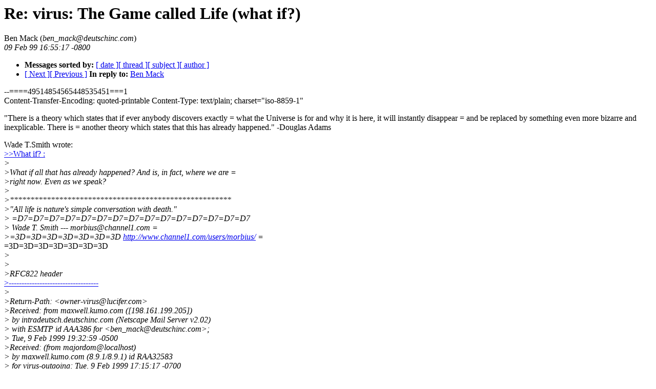

--- FILE ---
content_type: text/html
request_url: http://lucifer.com/virus/virus.1Q99/0695.html
body_size: 8349
content:
<!-- received="Tue Feb  9 17:56:01 1999 MDT" -->
<!-- sent="09 Feb 99 16:55:17 -0800" -->
<!-- name="Ben Mack" -->
<!-- email="ben_mack@deutschinc.com" -->
<!-- subject="Re: virus: The Game called Life (what if?)" -->
<!-- id="19990210005145458.AAA319@[10.130.0.187]" -->
<!-- inreplyto="virus: The Game called Life (what if?)" -->
<!-- version=1.10, linesinbody=171 -->
<html><head><title>virus: Re: virus: The Game called Life (what if?)</title>
<meta name=author content="Ben Mack">
<link rel=author rev=made href="mailto:ben_mack@deutschinc.com" title ="Ben Mack">
</head><body>
<h1>Re: virus: The Game called Life (what if?)</h1>
Ben Mack (<i>ben_mack@deutschinc.com</i>)<br>
<i>09 Feb 99 16:55:17 -0800</i>
<p>
<ul>
<li> <b>Messages sorted by:</b> <a href="date.html#695">[ date ]</a><a href="index.html#695">[ thread ]</a><a href="subject.html#695">[ subject ]</a><a href="author.html#695">[ author ]</a>
<!-- next="start" -->
<li><a href="0696.html">[ Next ]</a><a href="0694.html">[ Previous ]</a>
<b>In reply to:</b> <a href="0692.html">Ben Mack</a>
<!-- nextthread="start" -->
</ul>
<!-- body="start" -->

<p>
--====49514854565448535451===1
<br>
Content-Transfer-Encoding: quoted-printable
Content-Type: text/plain; charset="iso-8859-1"

<p>
"There is a theory which states that if ever anybody discovers exactly =
what the Universe is for and why it is here, it will instantly disappear =
and be replaced by something even more bizarre and inexplicable. There is =
another theory which states that this has already happened."
-Douglas Adams

<p>
Wade T.Smith wrote:
<br>
<a href="0691.html#0695qlink1">&gt;&gt;What if? :</a><br>
<i>&gt;</i><br>
<i>&gt;What if all that has already happened? And is, in fact, where we are =</i><br>
<i>&gt;right now. Even as we speak?</i><br>
<i>&gt;</i><br>
<i>&gt;******************************************************</i><br>
<i>&gt;"All life is nature's simple conversation with death."</i><br>
<i>&gt;                  =D7=D7=D7=D7=D7=D7=D7=D7=D7=D7=D7=D7=D7=D7=D7</i><br>
<i>&gt;        Wade T. Smith --- morbius@channel1.com             =</i><br>
<i>&gt;=3D=3D=3D=3D=3D=3D=3D <a href="http://www.channel1.com/users/morbius/">http://www.channel1.com/users/morbius/</a> =</i><br>
=3D=3D=3D=3D=3D=3D=3D
<br>
<i>&gt;</i><br>
<i>&gt;</i><br>
<i>&gt;RFC822 header</i><br>
<a href="0692.html#0695qlink2">&gt;-----------------------------------</a><br>
<i>&gt;</i><br>
<i>&gt;Return-Path: &lt;owner-virus@lucifer.com&gt;</i><br>
<i>&gt;Received: from maxwell.kumo.com ([198.161.199.205])</i><br>
<i>&gt;          by intradeutsch.deutschinc.com (Netscape Mail Server v2.02)</i><br>
<i>&gt;          with ESMTP id AAA386 for &lt;ben_mack@deutschinc.com&gt;;</i><br>
<i>&gt;          Tue, 9 Feb 1999 19:32:59 -0500</i><br>
<i>&gt;Received: (from majordom@localhost)</i><br>
<i>&gt;	by maxwell.kumo.com (8.9.1/8.9.1) id RAA32583</i><br>
<i>&gt;	for virus-outgoing; Tue, 9 Feb 1999 17:15:17 -0700</i><br>
<i>&gt;Subject: Re: virus: The Game called Life (what if?)</i><br>
<i>&gt;Date: Tue, 9 Feb 1999 19:15:02 -0500</i><br>
<i>&gt;x-sender: wsmith1@camail2.harvard.edu</i><br>
<i>&gt;x-mailer: Claris Emailer 2.0v3, Claritas Est Veritas</i><br>
<i>&gt;From: "Wade T.Smith" &lt;wade_smith@harvard.edu&gt;</i><br>
<i>&gt;To: "Church of Virus" &lt;virus@lucifer.com&gt;</i><br>
<i>&gt;Mime-Version: 1.0</i><br>
<i>&gt;Content-Type: text/plain; charset=3D"iso-8859-1"</i><br>
<i>&gt;Message-ID: &lt;19990210001214.AAA27915@[204.96.32.204]&gt;</i><br>
<i>&gt;X-MIME-Autoconverted: from quoted-printable to 8bit by maxwell.kumo.com =</i><br>
id =
<br>
<a href="0692.html#0695qlink3">&gt;RAA32580</a><br>
<i>&gt;Sender: owner-virus@lucifer.com</i><br>
<i>&gt;Precedence: bulk</i><br>
<i>&gt;Reply-To: virus@lucifer.com</i><br>
<i>&gt;Content-Transfer-Encoding: quoted-printable</i><br>
<i>&gt;X-MIME-Autoconverted: from 8bit to quoted-printable by maxwell.kumo.com =</i><br>
id =
<br>
<i>&gt;RAA32583</i><br>
<i>&gt;</i><br>
<br>
--====49514854565448535451===1
<br>
Content-Type: text/html; charset="iso-8859-1"
Content-Transfer-Encoding: quoted-printable

<HTML><HEAD></HEAD><BODY><FONT =
FACE=3D"Times" SIZE=3D3 COLOR=3D"#000000">&quot;There is a theory =
which states that if ever anybody discovers =
exactly what the Universe is for and why =
it is here, it will instantly disappear =
and be replaced by something even more bizarre =
and inexplicable. There is another theory =
which states that this has already happened.&quot;<BR>
-Douglas =
Adams<BR>
</FONT><FONT FACE=3D"Geneva" SIZE=3D3 COLOR=3D"#000000"><BR>
Wade =
T.Smith wrote:</FONT><FONT FACE=3D"Geneva" SIZE=3D1 COLOR=3D"#000000"><BR>
&gt;&gt;What =
if? :<BR>
&gt;<BR>
&gt;What if all that has =
already happened? And is, in fact, where =
we are <BR>
&gt;right now. Even as we speak?<BR>
&gt;<BR>
&gt;******************************************************<BR>
&gt;&quot;All =
life is nature's simple conversation with =
death.&quot;<BR>
&gt;                  &times;&times;&times;&times;&times;&times;&times;&=
times;&times;&times;&times;&times;&times;&times;&times;<BR>
&gt; =
       Wade T. Smith --- </FONT><FONT FACE=3D"Geneva" SIZE=3D1 =
COLOR=3D"#0000FF"><U>morbius@channel1.com</U></FONT><FONT FACE=3D"Geneva" =
SIZE=3D1 COLOR=3D"#000000">             <BR>
&gt;=3D=3D=3D=3D=3D=3D=3D </FONT><FONT =
FACE=3D"Geneva" SIZE=3D1 COLOR=3D"#0000FF"><U>http://www.channel1.com/=
users/morbius/</U></FONT><FONT =
FACE=3D"Geneva" SIZE=3D1 COLOR=3D"#000000"> =3D=3D=3D=3D=3D=3D=3D<BR>
&gt;<BR>
&gt;<BR>
&gt;RFC822 =
header<BR>
&gt;-----------------------------------<BR>
&gt;<BR>
&gt;Return-Path: =
&lt;</FONT><FONT FACE=3D"Geneva" SIZE=3D1 COLOR=3D"#0000FF"><U>owner-virus@=
lucifer.com</U></FONT><FONT =
FACE=3D"Geneva" SIZE=3D1 COLOR=3D"#000000">&gt;<BR>
&gt;Received: from =
maxwell.kumo.com ([198.161.199.205])<BR>
&gt; =
         by intradeutsch.deutschinc.com =
(Netscape Mail Server v2.02)<BR>
&gt;      =
    with ESMTP id AAA386 for &lt;</FONT><FONT FACE=3D"Geneva" =
SIZE=3D1 COLOR=3D"#0000FF"><U>ben_mack@deutschinc.com</U></FONT><FONT =
FACE=3D"Geneva" SIZE=3D1 COLOR=3D"#000000">&gt;;<BR>
&gt;          =
Tue, 9 Feb 1999 19:32:59 -0500<BR>
&gt;Received: =
(from </FONT><FONT FACE=3D"Geneva" SIZE=3D1 COLOR=3D"#0000FF"><U>majordom@=
localhost</U></FONT><FONT =
FACE=3D"Geneva" SIZE=3D1 COLOR=3D"#000000">)<BR>
&gt;	by maxwell.kumo.com =
(8.9.1/8.9.1) id RAA32583<BR>
&gt;	for virus-outgoing; =
Tue, 9 Feb 1999 17:15:17 -0700<BR>
&gt;Subject: =
Re: virus: The Game called Life (what if?)<BR>
&gt;Date: =
Tue, 9 Feb 1999 19:15:02 -0500<BR>
&gt;x-sender: =
</FONT><FONT FACE=3D"Geneva" SIZE=3D1 COLOR=3D"#0000FF"><U>wsmith1@camail2.=
harvard.edu</U></FONT><FONT =
FACE=3D"Geneva" SIZE=3D1 COLOR=3D"#000000"><BR>
&gt;x-mailer: Claris =
Emailer 2.0v3, Claritas Est Veritas<BR>
&gt;From: =
&quot;Wade T.Smith&quot; &lt;</FONT><FONT FACE=3D"Geneva" =
SIZE=3D1 COLOR=3D"#0000FF"><U>wade_smith@harvard.edu</U></FONT><FONT =
FACE=3D"Geneva" SIZE=3D1 COLOR=3D"#000000">&gt;<BR>
&gt;To: &quot;Church =
of Virus&quot; &lt;</FONT><FONT FACE=3D"Geneva" SIZE=3D1 COLOR=3D"#0000FF">=
<U>virus@lucifer.com</U></FONT><FONT =
FACE=3D"Geneva" SIZE=3D1 COLOR=3D"#000000">&gt;<BR>
&gt;Mime-Version: =
1.0<BR>
&gt;Content-Type: text/plain; charset=3D&quot;iso-8859-1&quot;<BR>
&gt;Message-ID: =
&lt;</FONT><FONT FACE=3D"Geneva" SIZE=3D1 COLOR=3D"#0000FF"><U>=
19990210001214.AAA27915@[204.96.32.204</U></FONT><FONT =
FACE=3D"Geneva" SIZE=3D1 COLOR=3D"#000000">]&gt;<BR>
&gt;X-MIME-Autoconverted: =
from quoted-printable to 8bit by maxwell.kumo.com =
id <BR>
&gt;RAA32580<BR>
&gt;Sender: </FONT><FONT FACE=3D"Geneva" =
SIZE=3D1 COLOR=3D"#0000FF"><U>owner-virus@lucifer.com</U></FONT><FONT =
FACE=3D"Geneva" SIZE=3D1 COLOR=3D"#000000"><BR>
&gt;Precedence: bulk<BR>
&gt;Reply-To: =
</FONT><FONT FACE=3D"Geneva" SIZE=3D1 COLOR=3D"#0000FF"><U>virus@lucifer.=
com</U></FONT><FONT =
FACE=3D"Geneva" SIZE=3D1 COLOR=3D"#000000"><BR>
&gt;Content-Transfer-Encoding: =
quoted-printable<BR>
&gt;X-MIME-Autoconverted: =
from 8bit to quoted-printable by maxwell.kumo.com =
id <BR>
&gt;RAA32583<BR>
&gt;</FONT></BODY></HTML>
--====49514854565448535451===1--
<!-- body="end" -->
<p>
<ul>
<!-- next="start" -->
<li><a href="0696.html">[ Next ]</a><a href="0694.html">[ Previous ]</a>
<b>In reply to:</b> <a href="0692.html">Ben Mack</a>
<!-- nextthread="start" -->
</ul>
</body></html>
